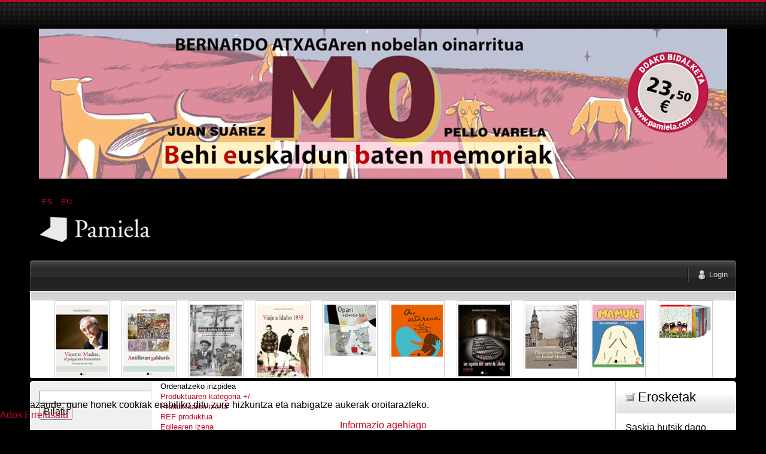

--- FILE ---
content_type: text/html; charset=utf-8
request_url: https://www.pamiela.com/index.php/eu/upaingoa/manufacturer/ezkieta-fermin/erderaz/ensayo-2013-09-11-/ensayo-y-testimonio/by,category_name/dirAsc?language=eu-ES&keyword=
body_size: 12674
content:

<!DOCTYPE html PUBLIC "-//W3C//DTD XHTML 1.0 Transitional//EN" "http://www.w3.org/TR/xhtml1/DTD/xhtml1-transitional.dtd">
<html xmlns="http://www.w3.org/1999/xhtml" xml:lang="eu-es" lang="eu-es" >
	<head>
		<base href="https://www.pamiela.com/index.php/eu/upaingoa/manufacturer/ezkieta-fermin/erderaz/ensayo-2013-09-11-/ensayo-y-testimonio/by,category_name/dirAsc" />
	<meta http-equiv="content-type" content="text/html; charset=utf-8" />
	<meta name="title" content="Ensayo y Testimonio" />
	<meta name="description" content="Ensayo y Testimonio. Read more" />
	<meta name="generator" content="Joomla! - Open Source Content Management" />
	<title>Ensayo y Testimonio</title>
	<link href="https://www.pamiela.com/index.php/eu/upaingoa/manufacturer/ezkieta-fermin/erderaz/ensayo-2013-09-11-/ensayo-y-testimonio" rel="canonical" />
	<link href="/templates/rt_mynxx/favicon.ico" rel="shortcut icon" type="image/vnd.microsoft.icon" />
	<link href="/components/com_virtuemart/assets/css/vm-ltr-common.css?vmver=cfced9ac" rel="stylesheet" type="text/css" />
	<link href="/components/com_virtuemart/assets/css/vm-ltr-site.css?vmver=cfced9ac" rel="stylesheet" type="text/css" />
	<link href="/components/com_virtuemart/assets/css/jquery.fancybox-1.3.4.css?vmver=cfced9ac" rel="stylesheet" type="text/css" />
	<link href="/plugins/system/rokbox/assets/styles/rokbox.css" rel="stylesheet" type="text/css" />
	<link href="/media/mod_languages/css/template.css?4863edd990942ae3ba5150db55b53b3c" rel="stylesheet" type="text/css" />
	<link href="/plugins/system/cookiehint/css/style.css?4863edd990942ae3ba5150db55b53b3c" rel="stylesheet" type="text/css" />
	<style type="text/css">


#VMScroller1{
	position:relative;
}

#ScrollerHorizontal1 {
	display: block;
	overflow: hidden;
	position: relative;
	text-align: center;
}

#VMScrollBoth1 {
	display: block;
	list-style: none;
	margin: 0;
	padding: 0;
}

#VMScrollBoth1 li {
	text-align: center;
	color: #cccccc;
	float: left;
	display: inline;
	background-image:none;
}

#VMScrollBoth1 li .VMTitle1 {
	display: block;
	color: #c3c138;
	text-align:center;
	font-size: 12px;
	font-weight:bold;
	padding-top: 4px;
	line-height: 1.1em;
	background-image:none;
}

#VMScrollBoth1 li .VMTitle1 a:link,
#VMScrollBoth1 li .VMTitle1 a:Visited {
	display: block;
	color:#cfca36;
}

#VMScrollBoth1 li .VMTitle1 a:hover {
	text-decoration:none;
	color:#000000;
}

#VMScrollBoth1 li .VMImg1 {
	margin-bottom:5px;

}

#VMScrollBoth1 li .VMDetail{
display: block;
font-size: 11px;
padding: 2px 5px;
line-height: 1.1em;
color:#447e3e;
}

#VMScrollBoth1 li .{
display: block;
font-size: 11px;
margin-top: 3px;
line-height: 1.1em;
color:#e5eff5;
text-align:center;
}

#VMScrollBoth1 p {
margin: 0px;
padding: 0px;
line-height: 1.0em;
}

#VMScrollBoth1 img {
margin-top: 2px;
}

.productPrice {
color:#e5eff5;
text-align:left;
font-weight:bold;
white-space: nowrap;
}
.product-Old-Price {
color:red;
text-decoration:line-through;
}

#redim-cookiehint-bottom {position: fixed; z-index: 99999; left: 0px; right: 0px; bottom: 0px; top: auto !important;}
	</style>
	<script type="application/json" class="joomla-script-options new">{"csrf.token":"5a399e726969d0bdfbeecafae24c11ea","system.paths":{"root":"","base":""},"system.keepalive":{"interval":840000,"uri":"\/index.php\/eu\/component\/ajax\/?format=json"}}</script>
	<script src="/media/jui/js/jquery.min.js?4863edd990942ae3ba5150db55b53b3c" type="text/javascript"></script>
	<script src="/media/jui/js/jquery-noconflict.js?4863edd990942ae3ba5150db55b53b3c" type="text/javascript"></script>
	<script src="/media/jui/js/jquery-migrate.min.js?4863edd990942ae3ba5150db55b53b3c" type="text/javascript"></script>
	<script src="/components/com_virtuemart/assets/js/jquery-ui.min.js?vmver=1.9.2" type="text/javascript"></script>
	<script src="/components/com_virtuemart/assets/js/jquery.ui.autocomplete.html.js" type="text/javascript"></script>
	<script src="/components/com_virtuemart/assets/js/jquery.noconflict.js" async="async" type="text/javascript"></script>
	<script src="/components/com_virtuemart/assets/js/vmsite.js?vmver=cfced9ac" type="text/javascript"></script>
	<script src="/components/com_virtuemart/assets/js/fancybox/jquery.fancybox-1.3.4.pack.js?vmver=cfced9ac" type="text/javascript"></script>
	<script src="/components/com_virtuemart/assets/js/vmprices.js?vmver=cfced9ac" type="text/javascript"></script>
	<script src="/components/com_virtuemart/assets/js/dynupdate.js?vmver=cfced9ac" type="text/javascript"></script>
	<script src="/media/system/js/mootools-core.js?4863edd990942ae3ba5150db55b53b3c" type="text/javascript"></script>
	<script src="/media/system/js/core.js?4863edd990942ae3ba5150db55b53b3c" type="text/javascript"></script>
	<script src="/media/system/js/mootools-more.js?4863edd990942ae3ba5150db55b53b3c" type="text/javascript"></script>
	<script src="/plugins/system/rokbox/assets/js/rokbox.js" type="text/javascript"></script>
	<script src="/modules/mod_virtuemart_cart/assets/js/update_cart.js?vmver=cfced9ac" type="text/javascript"></script>
	<!--[if lt IE 9]><script src="/media/system/js/polyfill.event.js?4863edd990942ae3ba5150db55b53b3c" type="text/javascript"></script><![endif]-->
	<script src="/media/system/js/keepalive.js?4863edd990942ae3ba5150db55b53b3c" type="text/javascript"></script>
	<script src="/media/jui/js/bootstrap.min.js?4863edd990942ae3ba5150db55b53b3c" type="text/javascript"></script>
	<script type="text/javascript">
//<![CDATA[ 
if (typeof Virtuemart === "undefined"){
	var Virtuemart = {};}
var vmSiteurl = 'https://www.pamiela.com/' ;
Virtuemart.vmSiteurl = vmSiteurl;
var vmLang = '&lang=eu';
Virtuemart.vmLang = vmLang; 
var vmLangTag = 'eu';
Virtuemart.vmLangTag = vmLangTag;
var Itemid = '&Itemid=130';
Virtuemart.addtocart_popup = "1" ; 
var vmCartError = Virtuemart.vmCartError = "Akatsaren bat gertatu da zure saskia eguneratzean.";
var usefancy = true; //]]>
if (typeof RokBoxSettings == 'undefined') RokBoxSettings = {pc: '100'};jQuery(function($){ initTooltips(); $("body").on("subform-row-add", initTooltips); function initTooltips (event, container) { container = container || document;$(container).find(".hasTooltip").tooltip({"html": true,"container": "body"});} });(function() {  if (typeof gtag !== 'undefined') {       gtag('consent', 'denied', {         'ad_storage': 'denied',         'ad_user_data': 'denied',         'ad_personalization': 'denied',         'functionality_storage': 'denied',         'personalization_storage': 'denied',         'security_storage': 'denied',         'analytics_storage': 'denied'       });     } })();
	</script>

		
<link rel="shortcut icon" href="/images/favicon.ico" />
<link href="/templates/rt_mynxx/css/template.css" rel="stylesheet" type="text/css" />
<link href="/templates/rt_mynxx/css/dark.css" rel="stylesheet" type="text/css" />
<link href="/templates/rt_mynxx/css/typography.css" rel="stylesheet" type="text/css" />
<link href="/templates/system/css/system.css" rel="stylesheet" type="text/css" />
<link href="/templates/system/css/general.css" rel="stylesheet" type="text/css" />
<link href="/templates/rt_mynxx/css/rokmoomenu.css" rel="stylesheet" type="text/css" />
	<!-- 
	<script type="text/javascript">window.templatePath = 'https://www.pamiela.com/';</script>
	<link href="/components/com_virtuemart/themes/vm_mynxx/theme.css" rel="stylesheet" type="text/css" />
	<script type="text/javascript" src="/components/com_virtuemart/themes/vm_mynxx/theme.js"></script> 	
	-->
<style type="text/css">
	div.wrapper,#main-body-bg { margin: 0 auto; width: 1180px;padding:0;}
	#inset-block-left { width:0px;padding:0;}
	#inset-block-right { width:0px;padding:0;}
	#maincontent-block { margin-right:0px;margin-left:0px;}
	a, legend, #main-body ul.menu li a:hover, #main-body ul.menu li.parent li a:hover, #main-body ul.menu li.parent ul li.parent ul li a:hover, #main-body ul.menu li.active a, #main-body ul.menu li.parent li.active a, #main-body ul.menu li.parent li.parent li.active a, #main-body ul.menu li.parent li.parent li.parent li.active a, #main-body ul.menu li.parent li.parent li.parent li.parent li.active a, #main-body ul.menu li.cat-open a, #main-body ul.menu li.parent li.cat-open a, #main-body ul.menu li.parent li.parent li.cat-open a, .roktabs-wrapper .roktabs-links ul li.active span, .color h3 span, #vmMainPage span.catbar-text h3, div.pathway a {color: #c40824;}
	#page-bg, .roktabs-wrapper .roktabs-links ul li.active span {border-top: 3px solid #c40824;}
	.tabs-bottom .roktabs-links ul li.active span {border-bottom: 3px solid #c40824;border-top: 0;}
</style>	
<script type="text/javascript" src="/templates/rt_mynxx/js/rokutils.js"></script>
<script type="text/javascript" src="/templates/rt_mynxx/js/rokmoomenu.js"></script>
<script type="text/javascript" src="/templates/rt_mynxx/js/mootools.bgiframe.js"></script>
<script type="text/javascript">
window.addEvent('domready', function() {
	new Rokmoomenu('ul.menutop ', {
		bgiframe: false,
		delay: 500,
		verhor: true,
		animate: {
			props: ['height'],
			opts: {
				duration: 600,
				fps: 200,
				transition: Fx.Transitions.Sine.easeOut			}
		},
		bg: {
			enabled: true,
			overEffect: {
				duration: 500,
				transition: Fx.Transitions.Expo.easeOut			},
			outEffect: {
				duration: 600,
				transition: Fx.Transitions.Sine.easeOut			}
		},
		submenus: {
			enabled: true,
			opacity: 0.8,
			overEffect: {
				duration: 50,
				transition: Fx.Transitions.Expo.easeOut			},
			outEffect: {
				duration: 600,
				transition: Fx.Transitions.Sine.easeIn			},
			offsets: {
				top: 0,
				right: 1,
				bottom: 0,
				left: 1			}
		}
	});
});
</script>
	</head>
	<body id="ff-optima" class="f-default dark-red dark iehandle">
		<div id="page-bg">
			<!--Begin Header-->
			<div id="header">
				<div class="wrapper">
										<div class="ad-module-top">
								<div class="moduletable">
						<div class="bannergroup">

	<div class="banneritem">
																																																																			<a
							href="/index.php/eu/component/banners/click/140"
							title="MO">
							<img
								src="https://www.pamiela.com/images/banners/mo.jpg"
								alt="MO"
								 width="1150"															/>
						</a>
																<div class="clr"></div>
	</div>

</div>
		</div>
			<div class="moduletable">
						<div class="mod-languages">

	<ul class="lang-inline" dir="ltr">
						<li>
			<a href="/index.php/es/upaingoa">
							ES						</a>
			</li>
											<li class="lang-active">
			<a href="https://www.pamiela.com/index.php/eu/upaingoa/manufacturer/ezkieta-fermin/erderaz/ensayo-2013-09-11-/ensayo-y-testimonio/by,category_name/dirAsc?language=eu-ES&keyword=">
							EU						</a>
			</li>
				</ul>

</div>
		</div>
	
					</div>
															<a href="/" id="logo">
											</a>
															<div id="horiz-menu" class="moomenu">
											<ul class="menutop" >
	</ul>
										</div>
										<div class="clr"></div>
				</div>
			</div>
			<!--End Header-->
			<div class="wrapper">
				<div id="main-body">
					<div id="topbar">
						<div id="topbar2">
							<div id="topbar3">
							<div class="spinner"></div>
														<div id="newsflash-mod"></div>
																																												<div id="login-button"><a href="#" class="login-button-desc"><span>Login</span></a></div>
															
																						<!-- <div id="cart-button"><a href="#" class="cart-button-desc"></a></div> -->
							
							</div>
						</div>
					</div>
					<div id="main-body-surround">
						<div id="cart-panel-surround" class="png">
							<div id="cart-panel" class="png"></div>
						</div>
						<div id="font-panel-surround" class="png">
							<div id="font-panel" class="png">
								<div class="left">
									<a href="#" class="mynxx" title="ff-mynxx"><span>Mynxx</span></a>
									<a href="#" class="optima" title="ff-optima"><span>Optima</span></a>
									<a href="#" class="geneva" title="ff-geneva"><span>Geneva</span></a>
									<a href="#" class="helvetica" title="ff-helvetica"><span>Helvetica</span></a>
								</div>
								<div class="right">
									<a href="#" class="lucida" title="ff-lucida"><span>Lucida</span></a>
									<a href="#" class="georgia" title="ff-georgia"><span>Georgia</span></a>
									<a href="#" class="trebuchet" title="ff-trebuchet"><span>Trebuchet</span></a>
									<a href="#" class="palatino" title="ff-palatino"><span>Palatino</span></a>
								</div>
								<div class="clr"></div>
							</div>
						</div>
													<div id="login-panel-surround" class="png">
								<div id="login-panel" class="png">
									<div id="login-module">
												<div class="moduletablecart-badge-inner">
							<h3>Erosketa</h3>
						
<!-- Virtuemart 2 Ajax Card -->
<div class="vmCartModule cart-badge-inner" id="vmCartModule">
	<div class="hiddencontainer" style=" display: none; ">
		<div class="vmcontainer">
			<div class="product_row">
				<span class="quantity"></span>&nbsp;x&nbsp;<span class="product_name"></span>

							<div class="subtotal_with_tax" style="float: right;"></div>
						<div class="customProductData"></div><br>
			</div>
		</div>
	</div>
	<div class="vm_cart_products">
		<div class="vmcontainer">

				</div>
	</div>

	<div class="total" style="float: right;">
			</div>

<div class="total_products">Saskia hutsik dago</div>
<div class="show_cart">
	</div>
<div style="clear:both;"></div>
<div class="payments-signin-button" ></div><noscript>
Please wait</noscript>
</div>

		</div>
	
									</div>
								</div>
							</div>
												<!--Begin Showcase-->
												<div class="showcase-surround">
							<div class="show-br"></div>
							<div id="showcase">
								<div id="showcase2">
									<div id="showmodules" class="spacer">
																																							</div>
									<script type="text/javascript" src="https://www.pamiela.com/modules/mod_vmscroller/hot_vmscroller.js" ></script>
                   <script type="text/javascript"> 
                   if(jQuery) jQuery.noConflict();
                   </script>
            <div id="VMScroller1" style="width:100%;">
<div id="ScrollerHorizontal1" style="width:100%; height:140px;padding:2px 0;"><div id="VMScrollBoth1" style="width:100%; height:140px; background-color: #ffffff;"><!-- VirtueMart Scroller by http://www.hotjoomlatemplates.com/ --> 
<ul><li class="VMScrollBoth1" style="height:140px; width:90px; margin-right: 20px;  border:solid 1px #CCCCCC; background-color: #ffffff; text-align: left" >
<span class="VMTitle1"><a href="/index.php/eu/atalak/gaztelania/ensayo/ensayo-y-testimonio/vicente-madoz,-el-psiquiatra-humanista-detail" title=""><img src="/images/stories/virtuemart/product/resized/Vicente_madozx72x96.jpg" class="VMImg1" style="width: 86px;" alt="Vicente Madoz, el psiquiatra humanista" /></a></span></li></ul>
<ul><li class="VMScrollBoth1" style="height:140px; width:90px; margin-right: 20px;  border:solid 1px #CCCCCC; background-color: #ffffff; text-align: left" >
<span class="VMTitle1"><a href="/index.php/eu/atalak/euskara/saio/saio-eta-testigantza/antilletan-galdurik-detail" title=""><img src="/images/stories/virtuemart/product/resized/Antilletan_galdurikx72x96.jpg" class="VMImg1" style="width: 86px;" alt="Antilletan galdurik" /></a></span></li></ul>
<ul><li class="VMScrollBoth1" style="height:140px; width:90px; margin-right: 20px;  border:solid 1px #CCCCCC; background-color: #ffffff; text-align: left" >
<span class="VMTitle1"><a href="/index.php/eu/atalak/gaztelania/ensayo/ensayo-y-testimonio/ideología-identitaria-de-los-vencedores-detail" title=""><img src="/images/stories/virtuemart/product/resized/Ideologia_identitaria_de_los_vencedoresx72x96.jpeg" class="VMImg1" style="width: 86px;" alt="Ideología identitaria de los vencedores" /></a></span></li></ul>
<ul><li class="VMScrollBoth1" style="height:140px; width:90px; margin-right: 20px;  border:solid 1px #CCCCCC; background-color: #ffffff; text-align: left" >
<span class="VMTitle1"><a href="/index.php/eu/atalak/gaztelania/ensayo/ensayo-y-testimonio/viaje-a-idaho-1938-detail" title=""><img src="/images/stories/virtuemart/product/resized/Viaje_a_idaho_1938x72x96.jpg" class="VMImg1" style="width: 86px;" alt="Viaje a Idaho 1938" /></a></span></li></ul>
<ul><li class="VMScrollBoth1" style="height:140px; width:90px; margin-right: 20px;  border:solid 1px #CCCCCC; background-color: #ffffff; text-align: left" >
<span class="VMTitle1"><a href="/index.php/eu/atalak/euskara/literatura/haur-eta-gazte-literatura/tamaina-handia-kalandraka/opari-ezberdin-bat-detail" title=""><img src="/images/stories/virtuemart/product/resized/Opari_ezberdin_batx72x96.jpg" class="VMImg1" style="width: 86px;" alt="Opari ezberdin bat" /></a></span></li></ul>
<ul><li class="VMScrollBoth1" style="height:140px; width:90px; margin-right: 20px;  border:solid 1px #CCCCCC; background-color: #ffffff; text-align: left" >
<span class="VMTitle1"><a href="/index.php/eu/atalak/euskara/literatura/haur-eta-gazte-literatura/tamaina-handia-kalandraka/a,-aitarena-detail" title=""><img src="/images/stories/virtuemart/product/resized/A_aitarenax72x96.jpg" class="VMImg1" style="width: 86px;" alt="A, aitarena" /></a></span></li></ul>
<ul><li class="VMScrollBoth1" style="height:140px; width:90px; margin-right: 20px;  border:solid 1px #CCCCCC; background-color: #ffffff; text-align: left" >
<span class="VMTitle1"><a href="/index.php/eu/atalak/gaztelania/ensayo/ensayo-y-testimonio/los-fugados-del-fuerte-de-ezkaba-5ª-edición-detail" title=""><img src="/images/stories/virtuemart/product/resized/Fugados_del_fuerte_de_ezkaba_los_5ax72x96.jpg" class="VMImg1" style="width: 86px;" alt="Los fugados del Fuerte de Ezkaba 5ª edición" /></a></span></li></ul>
<ul><li class="VMScrollBoth1" style="height:140px; width:90px; margin-right: 20px;  border:solid 1px #CCCCCC; background-color: #ffffff; text-align: left" >
<span class="VMTitle1"><a href="/index.php/eu/atalak/gaztelania/ganbara/plazas-con-frontón-en-euskal-herria-detail" title=""><img src="/images/stories/virtuemart/product/resized/Plazas_con_frontonx72x96.jpg" class="VMImg1" style="width: 86px;" alt="Plazas con frontón en Euskal Herria" /></a></span></li></ul>
<ul><li class="VMScrollBoth1" style="height:140px; width:90px; margin-right: 20px;  border:solid 1px #CCCCCC; background-color: #ffffff; text-align: left" >
<span class="VMTitle1"><a href="/index.php/eu/nobedadeak/mamuki-detail" title=""><img src="/images/stories/virtuemart/product/resized/Mamukixx72x96.jpg" class="VMImg1" style="width: 86px;" alt="Mamuki" /></a></span></li></ul>
<ul><li class="VMScrollBoth1" style="height:140px; width:90px; margin-right: 20px;  border:solid 1px #CCCCCC; background-color: #ffffff; text-align: left" >
<span class="VMTitle1"><a href="/index.php/eu/atalak/euskara/literatura/haur-eta-gazte-literatura/tamaina-handia-kalandraka/ezinbesteko-nanoliburuak-4-detail" title=""><img src="/images/stories/virtuemart/product/resized/Ezinbesteko_nanoliburuak_4x72x96.jpg" class="VMImg1" style="width: 86px;" alt="Ezinbesteko nanoliburuak 4" /></a></span></li></ul>
<ul><li class="VMScrollBoth1" style="height:140px; width:90px; margin-right: 20px;  border:solid 1px #CCCCCC; background-color: #ffffff; text-align: left" >
<span class="VMTitle1"><a href="/index.php/eu/atalak/euskara/literatura/poesia-euskaraz/presbiziak-lagundu-omen-digu-detail" title=""><img src="/images/stories/virtuemart/product/resized/Presbiziak_lagundu_omen_digux72x96.jpg" class="VMImg1" style="width: 86px;" alt="Presbiziak lagundu omen digu" /></a></span></li></ul>
<ul><li class="VMScrollBoth1" style="height:140px; width:90px; margin-right: 20px;  border:solid 1px #CCCCCC; background-color: #ffffff; text-align: left" >
<span class="VMTitle1"><a href="/index.php/eu/nobedadeak/mari-paz-jiménez-eta-pintura-detail" title=""><img src="/images/stories/virtuemart/product/resized/Mari_paz_jimenez_eta_pinturax72x96.jpg" class="VMImg1" style="width: 86px;" alt="Mari Paz Jiménez eta pintura" /></a></span></li></ul>
</div>
</div></div>
<script language="javascript" type="text/javascript">
						   
						
                          var VmsInit1 = function(){
                              jQuery('#VMScrollBoth1').hotvmscroller({
                               speed:18000,
                               delay:7000,
                               transition:'easeOutQuad',
                               direction:'horizontal'
                               });
                          };  
                          
                          jQuery(document).ready(function(){
                          	VmsInit1();
                          });
						  
						 
			  window.onscrollerinit = function(){
			   
			  }; 
						  
                          /*
                          if(jQuery.hjt.hotvmscroller){
                            jQuery(document).ready(VmsInit1);
                          }else{
                            if (window.addEventListener) 
                            {
                              window.addEventListener('load', VmsInit1, false);
                            } 
                            else if (window.attachEvent) // Microsoft
                            {
                              window.attachEvent('onload', VmsInit1);
                            }
                          }
						  */
                          </script>

								</div>
							</div>
							<div class="show-bl"></div>
						</div>
												<!--End Showcase-->
						<div class="sec-div"></div>
						<!--Begin Main Content Block-->
						<div id="main-content-surround">
						<div id="main-content" class="s-c-s">
						    <div class="colmask leftmenu">
						        <div class="colmid">
    					    	    <div class="colright">
        						        <!--Begin col1wrap -->
            						    <div class="col1wrap">
            						        <div class="col1pad">
            						            <div class="col1">
                    						        <div id="maincol2">
                    									<div class="maincol2-padding">
                    									                    									                    									<div>
                    										                    										                    										                    										<div id="maincontent-block">
                												<div id="system-message-container">
	</div>

                												 <div class="category-view"> <div class="browse-view">

<div class="orderby-displaynumber">
	<div class="floatleft vm-order-list">
		<div class="orderlistcontainer"><div class="title">Ordenatzeko irizpidea</div><div class="activeOrder"><a title=" +/-" href="/index.php/eu/upaingoa/manufacturer/ezkieta-fermin/erderaz/ensayo-2013-09-11-/ensayo-y-testimonio/by,category_name?language=eu-ES&keyword=">Produktuaren kategoria  +/-</a></div><div class="orderlist"><div><a title="Produktuaren izena" href="/index.php/eu/upaingoa/manufacturer/ezkieta-fermin/erderaz/ensayo-2013-09-11-/ensayo-y-testimonio/by,product_name?language=eu-ES&keyword=">Produktuaren izena</a></div><div><a title="REF produktua" href="/index.php/eu/upaingoa/manufacturer/ezkieta-fermin/erderaz/ensayo-2013-09-11-/ensayo-y-testimonio/by,product_sku?language=eu-ES&keyword=">REF produktua</a></div><div><a title="Egilearen izena" href="/index.php/eu/upaingoa/manufacturer/ezkieta-fermin/erderaz/ensayo-2013-09-11-/ensayo-y-testimonio/by,mf_name?language=eu-ES&keyword=">Egilearen izena</a></div></div></div>		 <div class="orderlistcontainer"><div class="title">Egilea: </div><div class="activeOrder">Ezkieta, Fermín</div><div class="orderlist"><div><a title="" href="/index.php/eu/atalak/gaztelania/ensayo/ensayo-y-testimonio/by,category_name/dirAsc?language=eu-ES">Egile guztiak</a></div><div><a title="Adot Lerga, Álvaro" href="/index.php/eu/upaingoa/manufacturer/adot-lerga-alvaro/erderaz/ensayo-2013-09-11-/ensayo-y-testimonio/by,category_name/dirAsc?language=eu-ES&keyword=">Adot Lerga, Álvaro</a></div><div><a title="Aguirre, José María" href="/index.php/eu/upaingoa/manufacturer/aguirre-jose-maria/erderaz/ensayo-2013-09-11-/ensayo-y-testimonio/by,category_name/dirAsc?language=eu-ES&keyword=">Aguirre, José María</a></div><div><a title="Amadoz, Bingen" href="/index.php/eu/upaingoa/manufacturer/amadoz,-bingen/erderaz/ensayo-2013-09-11-/ensayo-y-testimonio/by,category_name/dirAsc?language=eu-ES&keyword=">Amadoz, Bingen</a></div><div><a title="Anasagasti, Iñaki" href="/index.php/eu/upaingoa/manufacturer/anasagasti,-iñaki/erderaz/ensayo-2013-09-11-/ensayo-y-testimonio/by,category_name/dirAsc?language=eu-ES&keyword=">Anasagasti, Iñaki</a></div><div><a title="Ansa, Elixabete" href="/index.php/eu/upaingoa/manufacturer/ansa,-elixabete/erderaz/ensayo-2013-09-11-/ensayo-y-testimonio/by,category_name/dirAsc?language=eu-ES&keyword=">Ansa, Elixabete</a></div><div><a title="Antoñana Chasco, Pablo" href="/index.php/eu/upaingoa/manufacturer/antonana-chasco-pablo/erderaz/ensayo-2013-09-11-/ensayo-y-testimonio/by,category_name/dirAsc?language=eu-ES&keyword=">Antoñana Chasco, Pablo</a></div><div><a title="Aranburu Urtasun, Mikel" href="/index.php/eu/upaingoa/manufacturer/aranburu-urtasun-mikel/erderaz/ensayo-2013-09-11-/ensayo-y-testimonio/by,category_name/dirAsc?language=eu-ES&keyword=">Aranburu Urtasun, Mikel</a></div><div><a title="Arenzana, Txema" href="/index.php/eu/upaingoa/manufacturer/arenzana-txema/erderaz/ensayo-2013-09-11-/ensayo-y-testimonio/by,category_name/dirAsc?language=eu-ES&keyword=">Arenzana, Txema</a></div><div><a title="Asensio García, Javier" href="/index.php/eu/upaingoa/manufacturer/asensio-garcia-javier/erderaz/ensayo-2013-09-11-/ensayo-y-testimonio/by,category_name/dirAsc?language=eu-ES&keyword=">Asensio García, Javier</a></div><div><a title="Audikana, Ander" href="/index.php/eu/upaingoa/manufacturer/audikana,-ander/erderaz/ensayo-2013-09-11-/ensayo-y-testimonio/by,category_name/dirAsc?language=eu-ES&keyword=">Audikana, Ander</a></div><div><a title="Aznar, Eduardo" href="/index.php/eu/upaingoa/manufacturer/aznar-eduardo/erderaz/ensayo-2013-09-11-/ensayo-y-testimonio/by,category_name/dirAsc?language=eu-ES&keyword=">Aznar, Eduardo</a></div><div><a title="Bakedano, José Julián" href="/index.php/eu/upaingoa/manufacturer/bakedano,-josé-julián/erderaz/ensayo-2013-09-11-/ensayo-y-testimonio/by,category_name/dirAsc?language=eu-ES&keyword=">Bakedano, José Julián</a></div><div><a title="Baraibar, Álvaro" href="/index.php/eu/upaingoa/manufacturer/baraibar-alvaro/erderaz/ensayo-2013-09-11-/ensayo-y-testimonio/by,category_name/dirAsc?language=eu-ES&keyword=">Baraibar, Álvaro</a></div><div><a title="Belasko, Mikel" href="/index.php/eu/upaingoa/manufacturer/belasko-mikel/erderaz/ensayo-2013-09-11-/ensayo-y-testimonio/by,category_name/dirAsc?language=eu-ES&keyword=">Belasko, Mikel</a></div><div><a title="Benadiba, Laura" href="/index.php/eu/upaingoa/manufacturer/benadiba,-laura/erderaz/ensayo-2013-09-11-/ensayo-y-testimonio/by,category_name/dirAsc?language=eu-ES&keyword=">Benadiba, Laura</a></div><div><a title="Beorlegui, J. Óscar" href="/index.php/eu/upaingoa/manufacturer/beorlegui-j-oscar/erderaz/ensayo-2013-09-11-/ensayo-y-testimonio/by,category_name/dirAsc?language=eu-ES&keyword=">Beorlegui, J. Óscar</a></div><div><a title="Berguices, Aingeru" href="/index.php/eu/upaingoa/manufacturer/berguices,-aingeru/erderaz/ensayo-2013-09-11-/ensayo-y-testimonio/by,category_name/dirAsc?language=eu-ES&keyword=">Berguices, Aingeru</a></div><div><a title="Berrojalbiz, Ander" href="/index.php/eu/upaingoa/manufacturer/berrojalbiz,-ander/erderaz/ensayo-2013-09-11-/ensayo-y-testimonio/by,category_name/dirAsc?language=eu-ES&keyword=">Berrojalbiz, Ander</a></div><div><a title="Bidador, Joxemiel" href="/index.php/eu/upaingoa/manufacturer/bidador-joxemiel/erderaz/ensayo-2013-09-11-/ensayo-y-testimonio/by,category_name/dirAsc?language=eu-ES&keyword=">Bidador, Joxemiel</a></div><div><a title="Campo, Juan Manuel" href="/index.php/eu/upaingoa/manufacturer/campo-juan-manuel/erderaz/ensayo-2013-09-11-/ensayo-y-testimonio/by,category_name/dirAsc?language=eu-ES&keyword=">Campo, Juan Manuel</a></div><div><a title="Campos Orduña, Josefina" href="/index.php/eu/upaingoa/manufacturer/campos-orduna-josefina/erderaz/ensayo-2013-09-11-/ensayo-y-testimonio/by,category_name/dirAsc?language=eu-ES&keyword=">Campos Orduña, Josefina</a></div><div><a title="Caro Baroja, Pío" href="/index.php/eu/upaingoa/manufacturer/caro-baroja-pio/erderaz/ensayo-2013-09-11-/ensayo-y-testimonio/by,category_name/dirAsc?language=eu-ES&keyword=">Caro Baroja, Pío</a></div><div><a title="Carratalá, Ernesto" href="/index.php/eu/upaingoa/manufacturer/carratala-ernesto/erderaz/ensayo-2013-09-11-/ensayo-y-testimonio/by,category_name/dirAsc?language=eu-ES&keyword=">Carratalá, Ernesto</a></div><div><a title="Casado, Timoteo" href="/index.php/eu/upaingoa/manufacturer/casado-timoteo/erderaz/ensayo-2013-09-11-/ensayo-y-testimonio/by,category_name/dirAsc?language=eu-ES&keyword=">Casado, Timoteo</a></div><div><a title="Clemente, Josep Carles" href="/index.php/eu/upaingoa/manufacturer/clemente-josep-carles/erderaz/ensayo-2013-09-11-/ensayo-y-testimonio/by,category_name/dirAsc?language=eu-ES&keyword=">Clemente, Josep Carles</a></div><div><a title="Comisión de Memoria Histórica y Convivencia del Ayuntamiento de Berriozar / Berriozarko Udalaren Bizikidetzaren eta Memoria Historikoaren Batzordea" href="/index.php/eu/upaingoa/manufacturer/comisión-de-memoria-histórica-y-convivencia-del-ayuntamiento-de-berriozar-berriozarko-udalaren-bizikidetzaren-eta-memoria-historikoaren-batzordea/erderaz/ensayo-2013-09-11-/ensayo-y-testimonio/by,category_name/dirAsc?language=eu-ES&keyword=">Comisión de Memoria Histórica y Convivencia del Ayuntamiento de Berriozar / Berriozarko Udalaren Bizikidetzaren eta Memoria Historikoaren Batzordea</a></div><div><a title="De la Sota Aburto, Manu" href="/index.php/eu/upaingoa/manufacturer/de-la-sota-aburto,-manu/erderaz/ensayo-2013-09-11-/ensayo-y-testimonio/by,category_name/dirAsc?language=eu-ES&keyword=">De la Sota Aburto, Manu</a></div><div><a title="Díaz Monreal, José Luis" href="/index.php/eu/upaingoa/manufacturer/diaz-monreal-jose-luis/erderaz/ensayo-2013-09-11-/ensayo-y-testimonio/by,category_name/dirAsc?language=eu-ES&keyword=">Díaz Monreal, José Luis</a></div><div><a title="Elustondo, Miel A." href="/index.php/eu/upaingoa/manufacturer/elustondo-miel-a/erderaz/ensayo-2013-09-11-/ensayo-y-testimonio/by,category_name/dirAsc?language=eu-ES&keyword=">Elustondo, Miel A.</a></div><div><a title="Encina y Pérez de Onraita, Ricardo de la" href="/index.php/eu/upaingoa/manufacturer/encina-y-perez-de-onraita-ricardo-de-la/erderaz/ensayo-2013-09-11-/ensayo-y-testimonio/by,category_name/dirAsc?language=eu-ES&keyword=">Encina y Pérez de Onraita, Ricardo de la</a></div><div><a title="Enériz, Javier" href="/index.php/eu/upaingoa/manufacturer/enériz,-javier/erderaz/ensayo-2013-09-11-/ensayo-y-testimonio/by,category_name/dirAsc?language=eu-ES&keyword=">Enériz, Javier</a></div><div><a title="Erbiti, Fermin" href="/index.php/eu/upaingoa/manufacturer/erbiti-fermin/erderaz/ensayo-2013-09-11-/ensayo-y-testimonio/by,category_name/dirAsc?language=eu-ES&keyword=">Erbiti, Fermin</a></div><div><a title="Esarte, Pedro" href="/index.php/eu/upaingoa/manufacturer/esarte-pedro/erderaz/ensayo-2013-09-11-/ensayo-y-testimonio/by,category_name/dirAsc?language=eu-ES&keyword=">Esarte, Pedro</a></div><div><a title="Escobar Martínez, Eduardo" href="/index.php/eu/upaingoa/manufacturer/escobar-martínez,-eduardo/erderaz/ensayo-2013-09-11-/ensayo-y-testimonio/by,category_name/dirAsc?language=eu-ES&keyword=">Escobar Martínez, Eduardo</a></div><div><a title="Etayo, Alfonso" href="/index.php/eu/upaingoa/manufacturer/etayo-alfonso/erderaz/ensayo-2013-09-11-/ensayo-y-testimonio/by,category_name/dirAsc?language=eu-ES&keyword=">Etayo, Alfonso</a></div><div><a title="Etxegoien, Juan Carlos -Xamar-" href="/index.php/eu/upaingoa/manufacturer/etxegoien-juan-carlos-xamar/erderaz/ensayo-2013-09-11-/ensayo-y-testimonio/by,category_name/dirAsc?language=eu-ES&keyword=">Etxegoien, Juan Carlos -Xamar-</a></div><div><a title="Furley, John" href="/index.php/eu/upaingoa/manufacturer/furley,-john/erderaz/ensayo-2013-09-11-/ensayo-y-testimonio/by,category_name/dirAsc?language=eu-ES&keyword=">Furley, John</a></div><div><a title="Galabary, Ángel" href="/index.php/eu/upaingoa/manufacturer/galabary-angel/erderaz/ensayo-2013-09-11-/ensayo-y-testimonio/by,category_name/dirAsc?language=eu-ES&keyword=">Galabary, Ángel</a></div><div><a title="García-Larrache, Javier" href="/index.php/eu/upaingoa/manufacturer/garcia-larrache-javier/erderaz/ensayo-2013-09-11-/ensayo-y-testimonio/by,category_name/dirAsc?language=eu-ES&keyword=">García-Larrache, Javier</a></div><div><a title="Garde, María Luisa" href="/index.php/eu/upaingoa/manufacturer/garde-maria-luisa/erderaz/ensayo-2013-09-11-/ensayo-y-testimonio/by,category_name/dirAsc?language=eu-ES&keyword=">Garde, María Luisa</a></div><div><a title="Garikano, Asun" href="/index.php/eu/upaingoa/manufacturer/garikano-asun/erderaz/ensayo-2013-09-11-/ensayo-y-testimonio/by,category_name/dirAsc?language=eu-ES&keyword=">Garikano, Asun</a></div><div><a title="Gastón, José Miguel" href="/index.php/eu/upaingoa/manufacturer/gaston-jose-miguel/erderaz/ensayo-2013-09-11-/ensayo-y-testimonio/by,category_name/dirAsc?language=eu-ES&keyword=">Gastón, José Miguel</a></div><div><a title="Giménez, Iván" href="/index.php/eu/upaingoa/manufacturer/gimenez-ivan/erderaz/ensayo-2013-09-11-/ensayo-y-testimonio/by,category_name/dirAsc?language=eu-ES&keyword=">Giménez, Iván</a></div><div><a title="Gómez Villar, Rufino" href="/index.php/eu/upaingoa/manufacturer/gomez-villar-rufino/erderaz/ensayo-2013-09-11-/ensayo-y-testimonio/by,category_name/dirAsc?language=eu-ES&keyword=">Gómez Villar, Rufino</a></div><div><a title="Goyhenetche, Manex" href="/index.php/eu/upaingoa/manufacturer/goyhenetche-manex/erderaz/ensayo-2013-09-11-/ensayo-y-testimonio/by,category_name/dirAsc?language=eu-ES&keyword=">Goyhenetche, Manex</a></div><div><a title="Guerra, Gerardo" href="/index.php/eu/upaingoa/manufacturer/guerra-gerardo/erderaz/ensayo-2013-09-11-/ensayo-y-testimonio/by,category_name/dirAsc?language=eu-ES&keyword=">Guerra, Gerardo</a></div><div><a title="Herrera, Ramón" href="/index.php/eu/upaingoa/manufacturer/herrera,-ramón/erderaz/ensayo-2013-09-11-/ensayo-y-testimonio/by,category_name/dirAsc?language=eu-ES&keyword=">Herrera, Ramón</a></div><div><a title="Herrero, Hedy" href="/index.php/eu/upaingoa/manufacturer/herrero,-hedy/erderaz/ensayo-2013-09-11-/ensayo-y-testimonio/by,category_name/dirAsc?language=eu-ES&keyword=">Herrero, Hedy</a></div><div><a title="Huici, Ambrosio" href="/index.php/eu/upaingoa/manufacturer/huici-ambrosio/erderaz/ensayo-2013-09-11-/ensayo-y-testimonio/by,category_name/dirAsc?language=eu-ES&keyword=">Huici, Ambrosio</a></div><div><a title="Huici, María Puy" href="/index.php/eu/upaingoa/manufacturer/huici-maria-puy/erderaz/ensayo-2013-09-11-/ensayo-y-testimonio/by,category_name/dirAsc?language=eu-ES&keyword=">Huici, María Puy</a></div><div><a title="Ibarra, Orreaga" href="/index.php/eu/upaingoa/manufacturer/ibarra,-orreaga/erderaz/ensayo-2013-09-11-/ensayo-y-testimonio/by,category_name/dirAsc?language=eu-ES&keyword=">Ibarra, Orreaga</a></div><div><a title="Ibarra, Pedro" href="/index.php/eu/upaingoa/manufacturer/ibarra,-pedro/erderaz/ensayo-2013-09-11-/ensayo-y-testimonio/by,category_name/dirAsc?language=eu-ES&keyword=">Ibarra, Pedro</a></div><div><a title="Ipiña, Aritz" href="/index.php/eu/upaingoa/manufacturer/ipiña,-aritz/erderaz/ensayo-2013-09-11-/ensayo-y-testimonio/by,category_name/dirAsc?language=eu-ES&keyword=">Ipiña, Aritz</a></div><div><a title="Iribarren Corera, Txus" href="/index.php/eu/upaingoa/manufacturer/iribarren-corera-txus/erderaz/ensayo-2013-09-11-/ensayo-y-testimonio/by,category_name/dirAsc?language=eu-ES&keyword=">Iribarren Corera, Txus</a></div><div><a title="Irurzun, Patxi" href="/index.php/eu/upaingoa/manufacturer/irurzun-patxi/erderaz/ensayo-2013-09-11-/ensayo-y-testimonio/by,category_name/dirAsc?language=eu-ES&keyword=">Irurzun, Patxi</a></div><div><a title="Izagirre, Koldo" href="/index.php/eu/upaingoa/manufacturer/izagirre-koldo/erderaz/ensayo-2013-09-11-/ensayo-y-testimonio/by,category_name/dirAsc?language=eu-ES&keyword=">Izagirre, Koldo</a></div><div><a title="Jimeno Aranguren, Roldán" href="/index.php/eu/upaingoa/manufacturer/jimeno-aranguren-roldan/erderaz/ensayo-2013-09-11-/ensayo-y-testimonio/by,category_name/dirAsc?language=eu-ES&keyword=">Jimeno Aranguren, Roldán</a></div><div><a title="Jimeno Jurío, José Mª" href="/index.php/eu/upaingoa/manufacturer/jimeno-jurio-jose-m/erderaz/ensayo-2013-09-11-/ensayo-y-testimonio/by,category_name/dirAsc?language=eu-ES&keyword=">Jimeno Jurío, José Mª</a></div><div><a title="Kortabarria, German" href="/index.php/eu/upaingoa/manufacturer/kortabarria-german/erderaz/ensayo-2013-09-11-/ensayo-y-testimonio/by,category_name/dirAsc?language=eu-ES&keyword=">Kortabarria, German</a></div><div><a title="Laburu, Miguel" href="/index.php/eu/upaingoa/manufacturer/laburu-miguel/erderaz/ensayo-2013-09-11-/ensayo-y-testimonio/by,category_name/dirAsc?language=eu-ES&keyword=">Laburu, Miguel</a></div><div><a title="Lacasta-Zabalza, José Ignacio" href="/index.php/eu/upaingoa/manufacturer/lacasta-zabalza-jose-ignacio/erderaz/ensayo-2013-09-11-/ensayo-y-testimonio/by,category_name/dirAsc?language=eu-ES&keyword=">Lacasta-Zabalza, José Ignacio</a></div><div><a title="Landa, Mariasun" href="/index.php/eu/upaingoa/manufacturer/landa-mariasun/erderaz/ensayo-2013-09-11-/ensayo-y-testimonio/by,category_name/dirAsc?language=eu-ES&keyword=">Landa, Mariasun</a></div><div><a title="Landa, Nicasio" href="/index.php/eu/upaingoa/manufacturer/landa,-nicasio/erderaz/ensayo-2013-09-11-/ensayo-y-testimonio/by,category_name/dirAsc?language=eu-ES&keyword=">Landa, Nicasio</a></div><div><a title="Lapesquera, Ramón" href="/index.php/eu/upaingoa/manufacturer/lapesquera-ramon/erderaz/ensayo-2013-09-11-/ensayo-y-testimonio/by,category_name/dirAsc?language=eu-ES&keyword=">Lapesquera, Ramón</a></div><div><a title="Larreta Ayesa, Asun" href="/index.php/eu/upaingoa/manufacturer/larreta-ayesa,-asun/erderaz/ensayo-2013-09-11-/ensayo-y-testimonio/by,category_name/dirAsc?language=eu-ES&keyword=">Larreta Ayesa, Asun</a></div><div><a title="López Antón, José Javier" href="/index.php/eu/upaingoa/manufacturer/lopez-anton-jose-javier/erderaz/ensayo-2013-09-11-/ensayo-y-testimonio/by,category_name/dirAsc?language=eu-ES&keyword=">López Antón, José Javier</a></div><div><a title="López Velasco, Rafael" href="/index.php/eu/upaingoa/manufacturer/lopez-velasco-rafael/erderaz/ensayo-2013-09-11-/ensayo-y-testimonio/by,category_name/dirAsc?language=eu-ES&keyword=">López Velasco, Rafael</a></div><div><a title="Manterola, Pedro" href="/index.php/eu/upaingoa/manufacturer/manterola-pedro/erderaz/ensayo-2013-09-11-/ensayo-y-testimonio/by,category_name/dirAsc?language=eu-ES&keyword=">Manterola, Pedro</a></div><div><a title="Martínez Caspe, Marisol" href="/index.php/eu/upaingoa/manufacturer/martinez-caspe-marisol/erderaz/ensayo-2013-09-11-/ensayo-y-testimonio/by,category_name/dirAsc?language=eu-ES&keyword=">Martínez Caspe, Marisol</a></div><div><a title="Martínez Lacabe, Eduardo" href="/index.php/eu/upaingoa/manufacturer/martínez-lacabe,-eduardo/erderaz/ensayo-2013-09-11-/ensayo-y-testimonio/by,category_name/dirAsc?language=eu-ES&keyword=">Martínez Lacabe, Eduardo</a></div><div><a title="Martinez, Josu" href="/index.php/eu/upaingoa/manufacturer/martinez,-josu/erderaz/ensayo-2013-09-11-/ensayo-y-testimonio/by,category_name/dirAsc?language=eu-ES&keyword=">Martinez, Josu</a></div><div><a title="Martorell Pérez, Manuel" href="/index.php/eu/upaingoa/manufacturer/martorell-perez-manuel/erderaz/ensayo-2013-09-11-/ensayo-y-testimonio/by,category_name/dirAsc?language=eu-ES&keyword=">Martorell Pérez, Manuel</a></div><div><a title="Mikelarena, Fernando" href="/index.php/eu/upaingoa/manufacturer/mikelarena-fernando/erderaz/ensayo-2013-09-11-/ensayo-y-testimonio/by,category_name/dirAsc?language=eu-ES&keyword=">Mikelarena, Fernando</a></div><div><a title="Monteano, Peio" href="/index.php/eu/upaingoa/manufacturer/monteano-peio/erderaz/ensayo-2013-09-11-/ensayo-y-testimonio/by,category_name/dirAsc?language=eu-ES&keyword=">Monteano, Peio</a></div><div><a title="Moreno Bayona, Víctor" href="/index.php/eu/upaingoa/manufacturer/moreno-bayona-victor/erderaz/ensayo-2013-09-11-/ensayo-y-testimonio/by,category_name/dirAsc?language=eu-ES&keyword=">Moreno Bayona, Víctor</a></div><div><a title="Moreno, Víctor - Mikelarena, Fernando" href="/index.php/eu/upaingoa/manufacturer/moreno,-víctor-mikelarena,-fernando/erderaz/ensayo-2013-09-11-/ensayo-y-testimonio/by,category_name/dirAsc?language=eu-ES&keyword=">Moreno, Víctor - Mikelarena, Fernando</a></div><div><a title="Nagore, Jorge" href="/index.php/eu/upaingoa/manufacturer/nagore-jorge/erderaz/ensayo-2013-09-11-/ensayo-y-testimonio/by,category_name/dirAsc?language=eu-ES&keyword=">Nagore, Jorge</a></div><div><a title="Olaizola, Juan María de" href="/index.php/eu/upaingoa/manufacturer/olaizola-juan-maria-de/erderaz/ensayo-2013-09-11-/ensayo-y-testimonio/by,category_name/dirAsc?language=eu-ES&keyword=">Olaizola, Juan María de</a></div><div><a title="Oliver Olmo, Pedro" href="/index.php/eu/upaingoa/manufacturer/oliver-olmo-pedro/erderaz/ensayo-2013-09-11-/ensayo-y-testimonio/by,category_name/dirAsc?language=eu-ES&keyword=">Oliver Olmo, Pedro</a></div><div><a title="Organero, Ángel" href="/index.php/eu/upaingoa/manufacturer/organero-angel/erderaz/ensayo-2013-09-11-/ensayo-y-testimonio/by,category_name/dirAsc?language=eu-ES&keyword=">Organero, Ángel</a></div><div><a title="Ortueta Azkuenaga, Anacleto" href="/index.php/eu/upaingoa/manufacturer/ortueta-azkuenaga-anacleto/erderaz/ensayo-2013-09-11-/ensayo-y-testimonio/by,category_name/dirAsc?language=eu-ES&keyword=">Ortueta Azkuenaga, Anacleto</a></div><div><a title="Pérez, José Antonio" href="/index.php/eu/upaingoa/manufacturer/perez-jose-antonio/erderaz/ensayo-2013-09-11-/ensayo-y-testimonio/by,category_name/dirAsc?language=eu-ES&keyword=">Pérez, José Antonio</a></div><div><a title="Pérez-Nievas Borderas, Fermín" href="/index.php/eu/upaingoa/manufacturer/perez-nievas-borderas-fermin/erderaz/ensayo-2013-09-11-/ensayo-y-testimonio/by,category_name/dirAsc?language=eu-ES&keyword=">Pérez-Nievas Borderas, Fermín</a></div><div><a title="Pescador, Aitor" href="/index.php/eu/upaingoa/manufacturer/pescador-aitor/erderaz/ensayo-2013-09-11-/ensayo-y-testimonio/by,category_name/dirAsc?language=eu-ES&keyword=">Pescador, Aitor</a></div><div><a title="Piérola, Gemma" href="/index.php/eu/upaingoa/manufacturer/piérola,-gemma/erderaz/ensayo-2013-09-11-/ensayo-y-testimonio/by,category_name/dirAsc?language=eu-ES&keyword=">Piérola, Gemma</a></div><div><a title="Pujol, Carlos" href="/index.php/eu/upaingoa/manufacturer/pujol-carlos/erderaz/ensayo-2013-09-11-/ensayo-y-testimonio/by,category_name/dirAsc?language=eu-ES&keyword=">Pujol, Carlos</a></div><div><a title="Recondo, José Antonio" href="/index.php/eu/upaingoa/manufacturer/recondo,-josé-antonio/erderaz/ensayo-2013-09-11-/ensayo-y-testimonio/by,category_name/dirAsc?language=eu-ES&keyword=">Recondo, José Antonio</a></div><div><a title="Rekalde, Angel" href="/index.php/eu/upaingoa/manufacturer/rekalde-angel/erderaz/ensayo-2013-09-11-/ensayo-y-testimonio/by,category_name/dirAsc?language=eu-ES&keyword=">Rekalde, Angel</a></div><div><a title="Rey Bacaicoa, Javier" href="/index.php/eu/upaingoa/manufacturer/rey-bacaicoa,-javier/erderaz/ensayo-2013-09-11-/ensayo-y-testimonio/by,category_name/dirAsc?language=eu-ES&keyword=">Rey Bacaicoa, Javier</a></div><div><a title="Roda, Paco" href="/index.php/eu/upaingoa/manufacturer/roda,-paco/erderaz/ensayo-2013-09-11-/ensayo-y-testimonio/by,category_name/dirAsc?language=eu-ES&keyword=">Roda, Paco</a></div><div><a title="Rodríguez Álvarez, Mikel" href="/index.php/eu/upaingoa/manufacturer/rodriguez-alvarez-mikel/erderaz/ensayo-2013-09-11-/ensayo-y-testimonio/by,category_name/dirAsc?language=eu-ES&keyword=">Rodríguez Álvarez, Mikel</a></div><div><a title="Rodríguez Garraza, Rodrigo" href="/index.php/eu/upaingoa/manufacturer/rodriguez-garraza-rodrigo/erderaz/ensayo-2013-09-11-/ensayo-y-testimonio/by,category_name/dirAsc?language=eu-ES&keyword=">Rodríguez Garraza, Rodrigo</a></div><div><a title="Sainz Pezonaga, Jabier" href="/index.php/eu/upaingoa/manufacturer/sainz-pezonaga-jabier/erderaz/ensayo-2013-09-11-/ensayo-y-testimonio/by,category_name/dirAsc?language=eu-ES&keyword=">Sainz Pezonaga, Jabier</a></div><div><a title="Sánchez Carrión, José María -Txepetx-" href="/index.php/eu/upaingoa/manufacturer/sanchez-carrion-jose-maria-txepetx/erderaz/ensayo-2013-09-11-/ensayo-y-testimonio/by,category_name/dirAsc?language=eu-ES&keyword=">Sánchez Carrión, José María -Txepetx-</a></div><div><a title="Sánchez-Ostiz, Miguel" href="/index.php/eu/upaingoa/manufacturer/sanchez-ostiz-miguel/erderaz/ensayo-2013-09-11-/ensayo-y-testimonio/by,category_name/dirAsc?language=eu-ES&keyword=">Sánchez-Ostiz, Miguel</a></div><div><a title="Sánchez-Prieto, Juan María" href="/index.php/eu/upaingoa/manufacturer/sanchez-prieto-juan-maria/erderaz/ensayo-2013-09-11-/ensayo-y-testimonio/by,category_name/dirAsc?language=eu-ES&keyword=">Sánchez-Prieto, Juan María</a></div><div><a title="Sarrionandia, Joseba" href="/index.php/eu/upaingoa/manufacturer/sarrionandia-joseba/erderaz/ensayo-2013-09-11-/ensayo-y-testimonio/by,category_name/dirAsc?language=eu-ES&keyword=">Sarrionandia, Joseba</a></div><div><a title="Senar, Joxerra" href="/index.php/eu/upaingoa/manufacturer/senar-joxerra/erderaz/ensayo-2013-09-11-/ensayo-y-testimonio/by,category_name/dirAsc?language=eu-ES&keyword=">Senar, Joxerra</a></div><div><a title="Sorauren, Mikel" href="/index.php/eu/upaingoa/manufacturer/sorauren-mikel/erderaz/ensayo-2013-09-11-/ensayo-y-testimonio/by,category_name/dirAsc?language=eu-ES&keyword=">Sorauren, Mikel</a></div><div><a title="Soubies, Jesús María / Aguirre, José María" href="/index.php/eu/upaingoa/manufacturer/soubies,-jesús-maría/erderaz/ensayo-2013-09-11-/ensayo-y-testimonio/by,category_name/dirAsc?language=eu-ES&keyword=">Soubies, Jesús María / Aguirre, José María</a></div><div><a title="Ulazia, Joxeangel" href="/index.php/eu/upaingoa/manufacturer/ulazia,-joxeangel/erderaz/ensayo-2013-09-11-/ensayo-y-testimonio/by,category_name/dirAsc?language=eu-ES&keyword=">Ulazia, Joxeangel</a></div><div><a title="Unanue, José Miguel" href="/index.php/eu/upaingoa/manufacturer/unanue-jose-miguel/erderaz/ensayo-2013-09-11-/ensayo-y-testimonio/by,category_name/dirAsc?language=eu-ES&keyword=">Unanue, José Miguel</a></div><div><a title="Urbeltz, Juan Antonio" href="/index.php/eu/upaingoa/manufacturer/urbeltz-juan-antonio/erderaz/ensayo-2013-09-11-/ensayo-y-testimonio/by,category_name/dirAsc?language=eu-ES&keyword=">Urbeltz, Juan Antonio</a></div><div><a title="Urdánoz, Jorge" href="/index.php/eu/upaingoa/manufacturer/urdánoz,-jorge/erderaz/ensayo-2013-09-11-/ensayo-y-testimonio/by,category_name/dirAsc?language=eu-ES&keyword=">Urdánoz, Jorge</a></div><div><a title="Urzainqui Mina, Tomás" href="/index.php/eu/upaingoa/manufacturer/urzainqui-mina-tomas/erderaz/ensayo-2013-09-11-/ensayo-y-testimonio/by,category_name/dirAsc?language=eu-ES&keyword=">Urzainqui Mina, Tomás</a></div><div><a title="Vierge, Galo" href="/index.php/eu/upaingoa/manufacturer/vierge-galo/erderaz/ensayo-2013-09-11-/ensayo-y-testimonio/by,category_name/dirAsc?language=eu-ES&keyword=">Vierge, Galo</a></div><div><a title="VV. AA." href="/index.php/eu/upaingoa/manufacturer/vv.-aa./erderaz/ensayo-2013-09-11-/ensayo-y-testimonio/by,category_name/dirAsc?language=eu-ES&keyword=">VV. AA.</a></div><div><a title="VV.AA." href="/index.php/eu/upaingoa/manufacturer/vv-aa/erderaz/ensayo-2013-09-11-/ensayo-y-testimonio/by,category_name/dirAsc?language=eu-ES&keyword=">VV.AA.</a></div><div><a title="Zuza, Mikel" href="/index.php/eu/upaingoa/manufacturer/zuza-mikel/erderaz/ensayo-2013-09-11-/ensayo-y-testimonio/by,category_name/dirAsc?language=eu-ES&keyword=">Zuza, Mikel</a></div></div></div><div class="clear"></div>	</div>
	<div class="vm-pagination vm-pagination-top">
				<span class="vm-page-counter"></span>
	</div>
	<div class="floatright display-number">
1 emaitzak - 1 hemendik 1<br/><select id="limit" name="limit" class="inputbox" size="1" onchange="window.top.location.href=this.options[this.selectedIndex].value">
	<option value="/index.php/eu/upaingoa/manufacturer/ezkieta-fermin/erderaz/ensayo-2013-09-11-/ensayo-y-testimonio/by,category_name/dirAsc/results,1-10?language=eu-ES&amp;keyword=">10</option>
	<option value="/index.php/eu/upaingoa/manufacturer/ezkieta-fermin/erderaz/ensayo-2013-09-11-/ensayo-y-testimonio/by,category_name/dirAsc/results,1-20?language=eu-ES&amp;keyword=">20</option>
	<option value="/index.php/eu/upaingoa/manufacturer/ezkieta-fermin/erderaz/ensayo-2013-09-11-/ensayo-y-testimonio/by,category_name/dirAsc?language=eu-ES&amp;keyword=" selected="selected">30</option>
	<option value="/index.php/eu/upaingoa/manufacturer/ezkieta-fermin/erderaz/ensayo-2013-09-11-/ensayo-y-testimonio/by,category_name/dirAsc/results,1-40?language=eu-ES&amp;keyword=">40</option>
	<option value="/index.php/eu/upaingoa/manufacturer/ezkieta-fermin/erderaz/ensayo-2013-09-11-/ensayo-y-testimonio/by,category_name/dirAsc/results,1-100?language=eu-ES&amp;keyword=">100</option>
</select>
</div>

	<div class="clear"></div>
</div> <!-- end of orderby-displaynumber -->

<h1>Ensayo y Testimonio</h1>

		<div class="row">
			<div class="product vm-col vm-col-2 vertical-separator">
		<div class="spacer product-container" data-vm="product-container">
			<div class="vm-product-media-container">

					<a title="Los fugados del Fuerte de Ezkaba 5ª edición" href="/index.php/eu/atalak/gaztelania/ensayo/ensayo-y-testimonio/los-fugados-del-fuerte-de-ezkaba-5ª-edición-detail">
						<img  class="browseProductImage"  src="/images/stories/virtuemart/product/resized/Fugados_del_fuerte_de_ezkaba_los_5ax72x96.jpg"  alt="Fugados_del_fuerte_de_ezkaba_los_5ax300"  />					</a>

			</div>

			<div class="vm-product-rating-container">
							</div>


				<div class="vm-product-descr-container-1">
					<h2><a href="/index.php/eu/atalak/gaztelania/ensayo/ensayo-y-testimonio/los-fugados-del-fuerte-de-ezkaba-5ª-edición-detail" >Los fugados del Fuerte de Ezkaba 5ª edición</a></h2>
										<p class="product_s_desc">
						<p style="line-height:15px;color:#6495ed"/><big>5. EDIZIOA ...											</p>
							</div>


						<div class="vm3pr-1"> <div class="product-price" id="productPrice1368" data-vm="product-prices">
	<div class="PricesalesPrice vm-display vm-price-value"><span class="PricesalesPrice">25,50 €</span></div></div>				<div class="clear"></div>
			</div>
						<div class="vm3pr-0"> 	<div class="addtocart-area">
		<form method="post" class="product js-recalculate" action="/index.php/eu/upaingoa" autocomplete="off" >
			<div class="vm-customfields-wrap">
							</div>			
				  <div class="addtocart-bar">
	            <!-- <label for="quantity1368" class="quantity_box">Kopurua: </label> -->
            <span class="quantity-box">
				<input type="text" class="quantity-input js-recalculate" name="quantity[]"
                       data-errStr="You can buy this product only in multiples of %s pieces!"
                       value="1" data-init="1" data-step="1"  />
			</span>
							<span class="quantity-controls js-recalculate">
					<input type="button" class="quantity-controls quantity-plus"/>
					<input type="button" class="quantity-controls quantity-minus"/>
				</span>
			<span class="addtocart-button">
				<input type="submit" name="addtocart" class="addtocart-button" value="Saskia gehitu" title="Saskia gehitu" />                </span>             <input type="hidden" name="virtuemart_product_id[]" value="1368"/>
            <noscript><input type="hidden" name="task" value="add"/></noscript> 
    </div>			<input type="hidden" name="option" value="com_virtuemart"/>
			<input type="hidden" name="view" value="cart"/>
			<input type="hidden" name="virtuemart_product_id[]" value="1368"/>
			<input type="hidden" name="pname" value="Los fugados del Fuerte de Ezkaba 5ª edición"/>
			<input type="hidden" name="pid" value="1368"/>
			<input type="hidden" name="Itemid" value="130"/>		</form>

	</div>

			</div>

			<div class="vm-details-button">
				<a href="/index.php/eu/atalak/gaztelania/ensayo/ensayo-y-testimonio/los-fugados-del-fuerte-de-ezkaba-5ª-edición-detail" title="Los fugados del Fuerte de Ezkaba 5ª edición" class="product-details">Produktuaren informazioa</a>			</div>
				</div>
	</div>

	    <div class="clear"></div>
  </div>
      		<div class="vm-pagination vm-pagination-bottom"><span class="vm-page-counter"></span></div>
	</div>

</div>

<!-- end browse-view -->
<script   id="ready.vmprices-js" type="text/javascript" >//<![CDATA[ 
jQuery(document).ready(function($) {

		Virtuemart.product($("form.product"));
}); //]]>
</script><script   id="updDynamicListeners-js" type="text/javascript" >//<![CDATA[ 
jQuery(document).ready(function() { // GALT: Start listening for dynamic content update.
	// If template is aware of dynamic update and provided a variable let's
	// set-up the event listeners.
	//if (Virtuemart.container)
		Virtuemart.updateDynamicUpdateListeners();

}); //]]>
</script><script   id="vm-hover-js" type="text/javascript" >//<![CDATA[ 
jQuery(document).ready(function () {
	jQuery('.orderlistcontainer').hover(
		function() { jQuery(this).find('.orderlist').stop().show()},
		function() { jQuery(this).find('.orderlist').stop().hide()}
	)
}); //]]>
</script><script   id="popups-js" type="text/javascript" >//<![CDATA[ 
jQuery(document).ready(function($) {
		
		$('a.ask-a-question, a.printModal, a.recommened-to-friend, a.manuModal').click(function(event){
		  event.preventDefault();
		  $.fancybox({
			href: $(this).attr('href'),
			type: 'iframe',
			height: 550
			});
		  });
		
	}); //]]>
</script>
                    										</div>
                    										                    										</div>
                    										<div class="clr"></div>
                        									                    									</div>
                    								</div>
                    							</div>
            						        </div>
            						    </div>
            						    <!--End col1wrap -->
           						        <!--Begin col2 -->
           						                    						    <div class="col2">
                							<div id="leftcol">
                                                <div id="leftcol-bg">
                  									                									                										<div class="">
		<div class="side-mod">
						<div class="module">
				<!--BEGIN Search Box -->
<form action="/index.php/eu/upaingoa/results,1-30?search=true" method="get">
<div class="search">
	<input name="keyword" id="mod_virtuemart_search" maxlength="25" placeholder=" " class="inputbox" type="text" size="25" /><input type="submit" value="Bilatu" class="button" onclick="this.form.keyword.focus();"/></div>
		<input type="hidden" name="limitstart" value="0" />
		<input type="hidden" name="option" value="com_virtuemart" />
		<input type="hidden" name="view" value="category" />
		<input type="hidden" name="virtuemart_category_id" value="0"/>
<input type="hidden" name="Itemid" value="8" />
	  </form>

<!-- End Search Box -->			</div>
		</div>
	</div>
		<div class="">
		<div class="side-mod">
						<div class="module">
				
<ul class="menu">
<li class="item-926"><a href="http://pamiela.com/index.php/eu/component/virtuemart/?keyword=Euskadi+Saria&amp;limitstart=0&amp;option=com_virtuemart&amp;view=category&amp;virtuemart_category_id=0&amp;Itemid=8" ><span>Euskadi Sariak</a></span></li><li class="item-929"><a href="http://pamiela.com/index.php/eu/component/virtuemart/?keyword=Etxepare+saria&amp;view=category&amp;option=com_virtuemart&amp;virtuemart_category_id=0&amp;Itemid=8" ><span>Etxepare Sariak</a></span></li><li class="item-930"><a href="http://pamiela.com/index.php/eu/component/virtuemart/?keyword=+compostela+saria&amp;limitstart=0&amp;option=com_virtuemart&amp;view=category&amp;virtuemart_category_id=0&amp;Itemid=8" ><span>Compostela Sariak</a></span></li></ul>
			</div>
		</div>
	</div>
		<div class="color0">
		<div class="side-mod">
						<h3 class="module-title"><span>Castellano</span></h3>
						<div class="module">
				
<ul class="menu">
<li class="item-699 deeper parent"><a href="/index.php/eu/ensayo-2" ><span>Ensayo</span></a><ul><li class="item-700"><a href="/index.php/eu/ensayo-2/ensayo-y-testimonio" ><span>Ensayo y Testimonio</span></a></li><li class="item-701"><a href="/index.php/eu/ensayo-2/jimeno-jurio" ><span>Jimeno Jurío</span></a></li><li class="item-702"><a href="/index.php/eu/ensayo-2/ique-sabemos-de" ><span>¿Qué sabemos de…?</span></a></li><li class="item-703"><a href="/index.php/eu/ensayo-2/jorge-oteiza" ><span>Jorge Oteiza</span></a></li><li class="item-704"><a href="/index.php/eu/ensayo-2/upaingoa" ><span>Upaingoa - Ensayo breve</span></a></li><li class="item-705"><a href="/index.php/eu/ensayo-2/universitas" ><span>Universitas</span></a></li><li class="item-1357"><a href="/index.php/eu/ensayo-2/biblioteca-de-estudios-contemporaneos" ><span>Biblioteca de Estudios Contemporáneos</span></a></li><li class="item-706"><a href="/index.php/eu/ensayo-2/ensayo-otros" ><span>Otros ensayos</span></a></li></ul></li><li class="item-707 deeper parent"><a href="/index.php/eu/literatura-3" ><span>Literatura</span></a><ul><li class="item-799"><a href="http://www.pamiela.com/eu/atalak/gaztelania/literatura/biblioteca-letras-vascas" ><span>Biblioteca Letras Vascas</a></span></li><li class="item-708"><a href="/index.php/eu/literatura-3/narrativa" ><span>Narrativa</span></a></li><li class="item-709"><a href="/index.php/eu/literatura-3/biblioteca-pablo-antonana" ><span>Biblioteca Pablo Antoñana</span></a></li><li class="item-710"><a href="/index.php/eu/literatura-3/poesia" ><span>Poesía</span></a></li><li class="item-711"><a href="/index.php/eu/literatura-3/otros" ><span>Otros</span></a></li></ul></li><li class="item-712"><a href="/index.php/eu/pedagogia-2" ><span>Pedagogía / Ecología</span></a></li><li class="item-1017"><a href="/index.php/eu/ganbara-divulgacion" ><span>Ganbara/Divulgación</span></a></li><li class="item-715"><a href="/index.php/eu/obras-completas-de-jimeno-jurio-2" ><span>Obras Completas de Jimeno Jurío</span></a></li><li class="item-717"><a href="/index.php/eu/memoria-represion-franquista-2" ><span>Memoria, Represión Franquista</span></a></li><li class="item-718"><a href="/index.php/eu/historia-de-navarra-2" ><span>Historia de Navarra</span></a></li><li class="item-719"><a href="/index.php/eu/defensa-del-patrimonio-2" ><span>Defensa del Patrimonio</span></a></li></ul>
			</div>
		</div>
	</div>
		<div class="color0">
		<div class="side-mod">
						<h3 class="module-title"><span>Euskara</span></h3>
						<div class="module">
				
<ul class="menu">
<li class="item-720 deeper parent"><a href="/index.php/eu/saio-2" ><span>Saio</span></a><ul><li class="item-884"><a href="/index.php/eu/saio-2/ze-dakigu" ><span>Zer dakigu…?</span></a></li><li class="item-721"><a href="/index.php/eu/saio-2/saio-eta-testigantza" ><span>Saio eta Testigantza</span></a></li><li class="item-1294"><a href="/index.php/eu/saio-2/ganbara-ok" ><span>Ganbara</span></a></li><li class="item-723"><a href="/index.php/eu/saio-2/upaingoa-euskaraz" ><span>Upaingoa </span></a></li><li class="item-722"><a href="/index.php/eu/saio-2/upaingoa-etxez-etxe-eu-ok" ><span>Upaingoa etxez etxe</span></a></li><li class="item-724"><a href="/index.php/eu/saio-2/saioa-dibulgazioa-besteak" ><span>Saioa / Dibulgazioa besteak</span></a></li><li class="item-716"><a href="/index.php/eu/saio-2/juan-zelaia-saria-5" ><span>Juan Zelaia Saria</span></a></li></ul></li><li class="item-725 deeper parent"><a href="/index.php/eu/literatura-4" ><span>Literatura</span></a><ul><li class="item-726 deeper parent"><a href="/index.php/eu/literatura-4/haur-eta-gazte-literatura" ><span>Haur eta Gazte Literatura</span></a><ul><li class="item-727"><a href="/index.php/eu/literatura-4/haur-eta-gazte-literatura/haur-literatura" ><span>Haur Literatura</span></a></li><li class="item-728"><a href="/index.php/eu/literatura-4/haur-eta-gazte-literatura/tamaina-handia-kalandraka" ><span>Tamaina Handia - Kalandraka</span></a></li><li class="item-729"><a href="/index.php/eu/literatura-4/haur-eta-gazte-literatura/tamaina-ttikia" ><span>Tamaina Ttikia</span></a></li><li class="item-730"><a href="/index.php/eu/literatura-4/haur-eta-gazte-literatura/gazte-literatura" ><span>Gazte Literatura</span></a></li><li class="item-731"><a href="/index.php/eu/literatura-4/haur-eta-gazte-literatura/mila-gau" ><span>Mila gau</span></a></li><li class="item-1440"><a href="/index.php/eu/literatura-4/haur-eta-gazte-literatura/bagara-saila" ><span>Bagara saila</span></a></li></ul></li><li class="item-732"><a href="/index.php/eu/literatura-4/kondagintza" ><span>Kondagintza</span></a></li><li class="item-733"><a href="/index.php/eu/literatura-4/literatura-besteak" ><span>Literatura besteak</span></a></li><li class="item-734"><a href="/index.php/eu/literatura-4/poesia-euskaraz" ><span>Poesia</span></a></li><li class="item-735"><a href="/index.php/eu/literatura-4/littera-a-musika" ><span>Littera &amp; Musika</span></a></li></ul></li></ul>
			</div>
		</div>
	</div>
		<div class="bannereskuin">
		<div class="side-mod">
						<div class="module">
				<div class="bannergroupbannereskuin">


</div>
			</div>
		</div>
	</div>
	
                									                                                </div>
                							</div>
            						    </div>
            						                						    <!---End col2 -->
            						    <!--Begin col3 -->
            						                						    <div class="col3">
                							<div id="rightcol">
												           										            										<div class="cart">
		<div class="side-mod">
						<h3 class="module-title"><span>Erosketak</span></h3>
						<div class="module">
				
<!-- Virtuemart 2 Ajax Card -->
<div class="vmCartModule cart" id="vmCartModule">
	<div class="hiddencontainer" style=" display: none; ">
		<div class="vmcontainer">
			<div class="product_row">
				<span class="quantity"></span>&nbsp;x&nbsp;<span class="product_name"></span>

							<div class="subtotal_with_tax" style="float: right;"></div>
						<div class="customProductData"></div><br>
			</div>
		</div>
	</div>
	<div class="vm_cart_products">
		<div class="vmcontainer">

				</div>
	</div>

	<div class="total" style="float: right;">
			</div>

<div class="total_products">Saskia hutsik dago</div>
<div class="show_cart">
	</div>
<div style="clear:both;"></div>
<div class="payments-signin-button" ></div><noscript>
Please wait</noscript>
</div>

			</div>
		</div>
	</div>
		<div class="">
		<div class="side-mod">
						<h3 class="module-title"><span>Erabiltzaileak</span></h3>
						<div class="module">
				<form action="/index.php/eu/upaingoa" method="post" id="login-form" class="form-inline">
		<div class="userdata">
		<div id="form-login-username" class="control-group">
			<div class="controls">
									<div class="input-prepend">
						<span class="add-on">
							<span class="icon-user hasTooltip" title="Erabiltzaile-izena"></span>
							<label for="modlgn-username" class="element-invisible">Erabiltzaile-izena</label>
						</span>
						<input id="modlgn-username" type="text" name="username" class="input-small" tabindex="0" size="18" placeholder="Erabiltzaile-izena" />
					</div>
							</div>
		</div>
		<div id="form-login-password" class="control-group">
			<div class="controls">
									<div class="input-prepend">
						<span class="add-on">
							<span class="icon-lock hasTooltip" title="Pasahitza">
							</span>
								<label for="modlgn-passwd" class="element-invisible">Pasahitza							</label>
						</span>
						<input id="modlgn-passwd" type="password" name="password" class="input-small" tabindex="0" size="18" placeholder="Pasahitza" />
					</div>
							</div>
		</div>
						<div id="form-login-remember" class="control-group checkbox">
			<label for="modlgn-remember" class="control-label">Gogora nazazu</label> <input id="modlgn-remember" type="checkbox" name="remember" class="inputbox" value="yes"/>
		</div>
				<div id="form-login-submit" class="control-group">
			<div class="controls">
				<button type="submit" tabindex="0" name="Submit" class="btn btn-primary login-button">Saio-hasiera</button>
			</div>
		</div>
					<ul class="unstyled">
							<li>
					<a href="/index.php/eu/kontua-sortu">
					Sortu kontu bat <span class="icon-arrow-right"></span></a>
				</li>
							<li>
					<a href="/index.php/eu/kontua-sortu?view=remind">
					Erabiltzaile-izena ahaztu zaizu?</a>
				</li>
				<li>
					<a href="/index.php/eu/kontua-sortu?view=reset">
					Pasahitza ahaztu zaizu?</a>
				</li>
			</ul>
		<input type="hidden" name="option" value="com_users" />
		<input type="hidden" name="task" value="user.login" />
		<input type="hidden" name="return" value="[base64]" />
		<input type="hidden" name="5a399e726969d0bdfbeecafae24c11ea" value="1" />	</div>
	</form>
			</div>
		</div>
	</div>
		<div class="arrow">
		<div class="side-mod">
						<div class="module">
				

<div class="customarrow"  >
	<p style="text-align: center;"><a href="https://www.facebook.com/pamielaetxea/" target="_blank" rel="noopener" title="Facebook Pamiela"><img src="/images/stories/iconos_web/fb.jpg" alt="facebook2" width="39" height="39" title="Facebook Pamiela" /> </a> <a href="https://twitter.com/pamielaetxea" target="_blank" rel="noopener"><img src="/images/stories/iconos_web/twitter.jpg" alt="twitter2" width="39" height="39" title="Twitter Pamiela" /> </a> <a href="https://www.youtube.com/user/pamielaetxea/videos" target="_blank" rel="noopener" title="YouTube Pamiela"><img src="/images/stories/iconos_web/youtube.jpg" alt="YouTube Pamiela" width="39" height="39" /></a><a href="http://twitter.com/Pamielaetxea" title="Twitter Pamiela">  </a><a href="https://www.instagram.com/pamielaetxea/" target="_blank" rel="noopener" title="RSS Pamiela"><img src="/images/stories/iconos_web/instagram.png" alt="instagram2" width="39" height="39" title="Instagram Pamiela" /> </a>  <a href="/index.php/eu/component/contact/contact/1-pamiela?Itemid=1044"><img src="/images/stories/iconos_web/email.png" alt="email2" width="51" height="32" title="email Pamiela" /></a></p></div>
			</div>
		</div>
	</div>
		<div class="">
		<div class="side-mod">
						<div class="module">
				
<ul class="menu">
<li class="item-1386"><a href="https://08869c11.sibforms.com/serve/[base64]" target="_blank" ><span><img src="/images/pamiela_news.gif" alt="Buletinaren harpidedun" /><span class="image-title">Buletinaren harpidedun</span> </span></a></li></ul>
			</div>
		</div>
	</div>
		<div class="bannereskuin">
		<div class="side-mod">
						<div class="module">
				<div class="bannergroupbannereskuin">


</div>
			</div>
		</div>
	</div>
		<div class="_bannereskuin">
		<div class="side-mod">
						<div class="module">
				<div class="bannergroup_bannereskuin">


</div>
			</div>
		</div>
	</div>
	
                							</div>
            						    </div>
            						                						    <!--End col3-->
        							</div>
    							</div>
							</div>
						</div>
						<div class="corner" id="bl"></div>
						<div class="corner" id="br"></div>
						<div class="corner" id="tl"></div>
						<div class="corner" id="tr"></div>
						</div>
						<!--End Main Content Block-->
					</div>
					<!--Begin Bottom Main Modules-->
										<!--End Bottom Main Modules-->
					<div class="sec-div"></div>
					<!--Begin Bottom Bar-->
					<div id="botbar"><div id="botbar2"><div id="botbar3">
												<div id="top-button"><a href="#" id="top-scroll" class="top-button-desc">Top</a></div>
					</div></div></div>
					<!--End Bottom Bar-->
					<!--Begin Bottom Section-->
										<div id="bottom">
						<div id="mainmodules4" class="spacer w99">
																												<div class="block full">
									<div class="">
		<div class="moduletable">
						<h3><span>Argibidea</span></h3>
						
<ul class="menuuser">
<li class="item-1062"><a href="/index.php/eu/cookies-politika" target="_blank" ><span>Cookies politika</span></a></li><li class="item-1063"><a href="/index.php/eu/legearen-gaineko-oroitarazpena" target="_blank" ><span>Legearen gaineko oroitarazpena</span></a></li><li class="item-803"><a href="/index.php/eu/kontuaren-mantenimendua" ><span>Kontuaren mantenimendua</span></a></li><li class="item-804"><a href="/index.php/eu/nire-erosketak" ><span>Nire erosketak</span></a></li><li class="item-805"><a href="/index.php/eu/kontua-sortu" ><span>Kontua sortu</span></a></li></ul>
		</div>
	</div>
	
							</div>
													</div>
					</div>
															<div id="footerbar">
						<div id="footerbar2">
							<div id="footerbar3">
																<div class="footer-mod">
									
								</div>
															</div>
						</div>
					</div>
					<!--End Bottom Section-->
				</div>
			</div>
		</div>
					
<div id="redim-cookiehint-bottom">   <div id="redim-cookiehint">     <div class="cookiecontent">   Ados bazaude, gune honek cookiak erabiliko ditu zure hizkuntza eta nabigatze aukerak oroitarazteko.    </div>     <div class="cookiebuttons">        <a id="cookiehintsubmit" onclick="return cookiehintsubmit(this);" href="https://www.pamiela.com/index.php/eu/upaingoa/manufacturer/ezkieta-fermin/erderaz/ensayo-2013-09-11-/ensayo-y-testimonio/by,category_name/dirAsc?language=eu-ES&amp;keyword=&amp;rCH=2"         class="btn">Ados</a>               <a id="cookiehintsubmitno" href="https://www.pamiela.com/index.php/pamiela/privacidad-cookies"             class="btn">Errefusatu</a>            <div class="text-center" id="cookiehintinfo">                <a target="_self" href="https://www.pamiela.com/index.php/eu/pamiela/privacidad-cookies">Informazio agehiago</a>                      </div>      </div>     <div class="clr"></div>   </div> </div>  <script type="text/javascript">        document.addEventListener("DOMContentLoaded", function(event) {         if (!navigator.cookieEnabled){           document.getElementById('redim-cookiehint-bottom').remove();         }       });        function cookiehintfadeOut(el) {         el.style.opacity = 1;         (function fade() {           if ((el.style.opacity -= .1) < 0) {             el.style.display = "none";           } else {             requestAnimationFrame(fade);           }         })();       }         function cookiehintsubmit(obj) {         document.cookie = 'reDimCookieHint=1; expires=Mon, 26 Jan 2026 23:59:59 GMT;57; path=/';         cookiehintfadeOut(document.getElementById('redim-cookiehint-bottom'));         return true;       }        function cookiehintsubmitno(obj) {         document.cookie = 'reDimCookieHint=-1; expires=0; path=/';         cookiehintfadeOut(document.getElementById('redim-cookiehint-bottom'));         return true;       }  </script>  
</body>
</html>